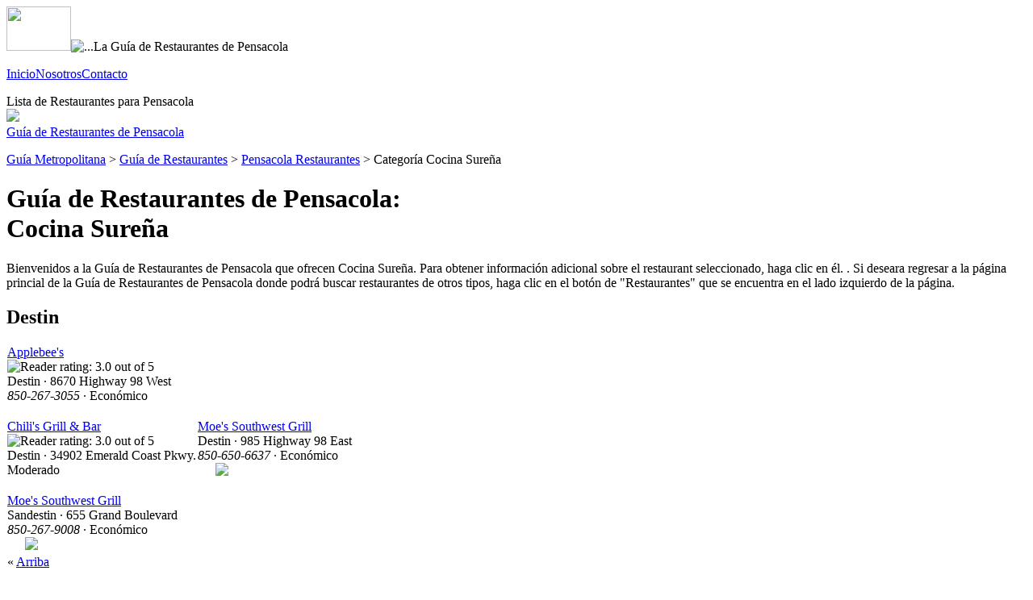

--- FILE ---
content_type: text/html
request_url: http://pensacola.guia-de-restaurantes.com/restaurante_cocina_sure_a.htm
body_size: 2974
content:
<!DOCTYPE html><html><head><title>Pensacola, Gu&#237;a de Restaurantes: Directorio de Restaurantes para Cocina Sure�a</title><meta name=description content="Cocina Sure�a: Pensacola Directorio de Restaurantes proporcionado por la Gu&#237;a de Restaurantes en la Categor&#237;a de Cocina Sure�a"><meta name=keywords content="Cocina Sure�a,restaurantes,comida,restaurant,Pensacola,comer, lugar para comer,cuisine,cocina"><meta name="classification" content="Pensacola Cocina Sure�a Restaurantes"><meta http-equiv="Pragma" content="no-cache"><link rel=stylesheet type="text/css" href=//lib.nu/s/dg-list-std.v3.css><script type="text/javascript" src="http://www.traveladvertising.com/Content/EntrievaProxy.aspx?PlacementId=4">
</script>
</head><body><div id=bo><div id=hd><map name=mcmn><area shape=rect coords=25,0,50,22 href=http://metroguide.net title="Go To MetroGuide.Network"><area shape=rect coords=0,0,25,22 href=http://metroguide.com target=_new title="MetroGuide.Community Home Page"></map><div id=g5><div id=g1><img src=//lib.nu/g/l_dgplate.gif style="width:80px; height:55px;"><img src=//lib.nu/g/t_gr.gif style="width:650px; height:55px;" alt="...La Gu&#237;a de Restaurantes de Pensacola"></div><div id=g2><p><a href=http://guia-de-restaurantes.com>Inicio</a><a href=http://metroguide-inc.com>Nosotros</a><a href=http://forms.metromanager.com/asp/ContactMG_es.asp?s=gr|pns>Contacto</a></p></div></div><div id=g6><div id=g3>Lista de Restaurantes para Pensacola</div><div id=g4><img src=//lib.nu/g/mcmn.png usemap=#mcmn></div></div></div><div id=mn><div class=navLnks><a href=http://pensacola.guia-de-restaurantes.com>Gu&#237;a de Restaurantes de Pensacola</a></div><p class=nav><a href=http://beta-guiametropolitana.com>Gu&#237;a Metropolitana</a> &gt; <a href=http://guia-de-restaurantes.com>Gu&#237;a de Restaurantes</a> &gt; <a href=http://pensacola.guia-de-restaurantes.com>Pensacola Restaurantes</a> &gt; Categor&#237;a Cocina Sure�a</p><h1>Gu&#237;a de Restaurantes de Pensacola:<br>Cocina Sure�a</h1><p class=int>Bienvenidos a la Gu&#237;a de Restaurantes de Pensacola que ofrecen Cocina Sure�a. Para obtener informaci&#243;n adicional sobre el restaurant seleccionado, haga clic en &#233;l. . Si deseara regresar a la p&#225;gina princial de la Gu&#237;a de Restaurantes de Pensacola donde podr&#225; buscar restaurantes de otros tipos, haga clic en el bot&#243;n de &quot;Restaurantes&quot; que se encuentra en el lado izquierdo de la p&#225;gina.</p><h2>Destin</h2><table class=rsTb cellspacing=0><tr class=rsTr><td><div><a href=detalle/d100562.htm>Applebee's</a><br><img class=sIm src=http://lib.nu/i/smiley_gr_3.0.gif alt="Reader rating: 3.0 out of 5"><br>Destin &#183; 8670 Highway 98 West<br><i>850-267-3055</i> &#183; Econ&#243;mico<br> <img src=http://lib.nu/i/dg_men.gif hspace=2 width=14 height=16></div><div><a href=detalle/d100696.htm>Chili's Grill & Bar</a><br><img class=sIm src=http://lib.nu/i/smiley_gr_3.0.gif alt="Reader rating: 3.0 out of 5"><br>Destin &#183; 34902 Emerald Coast Pkwy.<br><i></i>Moderado<br> <img src=http://lib.nu/i/dg_men.gif hspace=2 width=14 height=16></div><div><a href=detalle/d100908.htm>Moe's Southwest Grill</a><br>Sandestin &#183; 655 Grand Boulevard<br><i>850-267-9008</i> &#183; Econ&#243;mico<br> <img src=http://lib.nu/i/dg_men.gif hspace=2 width=14 height=16> <img src=http://lib.nu/i/16x16cam.gif class=sI></div></td><td><div><a href=detalle/d100909.htm>Moe's Southwest Grill</a><br>Destin &#183; 985 Highway 98 East<br><i>850-650-6637</i> &#183; Econ&#243;mico<br> <img src=http://lib.nu/i/dg_men.gif hspace=2 width=14 height=16> <img src=http://lib.nu/i/16x16cam.gif class=sI></div></td></tr><tr><td colspan=2 class=rsBtm>&laquo; <a href=#top>Arriba</a></td></tr></table><h2>Fort Walton Beach</h2><table class=rsTb cellspacing=0><tr class=rsTr><td><div><a href=detalle/d100695.htm>Chili's Grill & Bar</a><br><img class=sIm src=http://lib.nu/i/smiley_gr_3.0.gif alt="Reader rating: 3.0 out of 5"><br>Fort Walton Beach &#183; 504 Mary Esther Cutoff N.W.<br><i></i>Moderado<br> <img src=http://lib.nu/i/dg_men.gif hspace=2 width=14 height=16></div><div><a href=detalle/d100910.htm>Moe's Southwest Grill</a><br>Fort Walton Beach &#183; 423 Mary Esther Blvd.<br><i>850-664-6637</i> &#183; Econ&#243;mico<br> <img src=http://lib.nu/i/dg_men.gif hspace=2 width=14 height=16></div></td><td></td></tr><tr><td colspan=2 class=rsBtm>&laquo; <a href=#top>Arriba</a></td></tr></table><h2>Panhandle</h2><table class=rsTb cellspacing=0><tr class=rsTr><td><div><a href=detalle/d100561.htm>Applebee's</a><br><img class=sIm src=http://lib.nu/i/smiley_gr_3.0.gif alt="Reader rating: 3.0 out of 5"><br>Crestview &#183; 215 Rasberry Road<br><i>850-689-0050</i> &#183; Econ&#243;mico<br> <img src=http://lib.nu/i/dg_men.gif hspace=2 width=14 height=16></div></td><td></td></tr><tr><td colspan=2 class=rsBtm>&laquo; <a href=#top>Arriba</a></td></tr></table><h2>Pensacola</h2><table class=rsTb cellspacing=0><tr class=rsTr><td><div><a href=detalle/d100227.htm>Chili's Grill and Bar</a><br>4781 Bayou Boulevard<br><i>850-476-7881</i> &#183; Econ&#243;mico<br> <img src=http://lib.nu/i/16x16cam.gif class=sI></div><div><a href=detalle/d100907.htm>Moe's Southwest Grill</a><br>5100 North 9th Avenue<br><i>850-857-0202</i> &#183; Econ&#243;mico<br> <img src=http://lib.nu/i/dg_men.gif hspace=2 width=14 height=16> <img src=http://lib.nu/i/16x16cam.gif class=sI></div></td><td></td></tr><tr><td colspan=2 class=rsBtm>&laquo; <a href=#top>Arriba</a></td></tr></table><div class=bnr><!--b1--><a href=http://clk.metromanager.com/r.asp?d=http://tickets.eventchannel.net/&s=dg|pns&id=927&p=b1><img src=http://ads.metromanager.com/fll/468x60_tickets.gif border=0 height=60 width=468 alt="ADV: Buy event tickets online!"></a><!--/b1--></div><p class=nav><i>Precios (Precio Aproximado/Persona):</i><br>&nbsp; &quot;Econ&#243;mico&quot; = Generalmente &lt; $15<br>&nbsp; &quot;Moderado&quot; = Entre $15 y $30<br>&nbsp; &quot;Caro&quot; = Generalmente &gt; $30<br></p><br><br><table><tr><td class=nav>Enlaces Relacionados:</td><td class=nav><a href=http://panama.city.beach.guia-de-restaurantes.com>Restaurantes en Panama City</a><br><a href=http://miami.guia-de-restaurantes.com>Restaurantes en Miami</a><br><a href=http://fort.lauderdale.guia-de-restaurantes.com>Restaurantes en Fort Lauderdale</a><br><a href=http://cayos.de.la.florida.guia-de-restaurantes.com>Restaurantes en Cayos de la Florida</a><br></td><td class=nav><a href=http://jacksonville.guia-de-restaurantes.com>Restaurantes en Jacksonville</a><br><a href=http://fort.myers.guia-de-restaurantes.com>Restaurantes en Fort Myers</a><br><a href=http://costa.del.tesoro.guia-de-restaurantes.com>Restaurantes en Costa del Tesoro de la Florida</a><br><a href=http://costa.espacial.guia-de-restaurantes.com>Restaurantes en la Costa Espacial de la Florida</a><br></td></tr><tr><td class=nav>Otros Enlaces:</td><td class=nav><a href=https://zombiesofthings.wordpress.com/holidays/vertical-farm-day/>D&#237;a de la Granja Vertical</a><a href=https://zombiesofthings.wordpress.com/holidays/ubi-day/>D&#237;a Nacional del Ingreso B&#225;sico Universal</a><a href=http://tallahassee.guia-de-restaurantes.com>Restaurantes en Tallahassee</a><br><a href=http://gainesville.guia-de-restaurantes.com>Restaurantes en Gainesville</a><br><a href=http://naples.guia-de-restaurantes.com>Restaurantes en Naples, Florida</a><br><a href=http://palm.beaches.guia-de-restaurantes.com>Restaurantes en Palm Beaches</a><br></td><td class=nav><a href=http://daytona.beach.guia-de-restaurantes.com>Restaurantes en Daytona Beach</a><br><a href=http://orlando.guia-de-restaurantes.com>Restaurantes en Orlando</a><br><a href=http://tampa.guia-de-restaurantes.com>Restaurantes en Tampa - St. Petersburg</a><br><a href=http://sarasota.guia-de-restaurantes.com>Restaurantes en Sarasota - Bradenton</a><br></td></tr></table><p class=nav><a href=http://beta-guiametropolitana.com>Gu&#237;a Metropolitana</a> &gt; <a href=http://guia-de-restaurantes.com>Gu&#237;a de Restaurantes</a> &gt; <a href=http://pensacola.guia-de-restaurantes.com>Pensacola Restaurantes</a> &gt; Categor&#237;a Cocina Sure�a</p><p class=nav>&laquo; <a href=#top>Arriba</a> | <a href=sitemap.htm>Mapa del Sitio</a></p><div id=ft><p class=ftr><a href=http://metroguide.net><img src=//lib.nu/i/l_mgn_996.gif align=left hspace=7 width=64 height=70 border=0></a><i>&copy; 1996-2026, <a href=http://metroguide-inc.com>MetroGuide, Inc.</a></i> | <a href=http://beta-guiametropolitana.com/privacidad.html>P&#243;liza de Privacidad</a> | <a href=http://beta-guiametropolitana.com/terminos_y_condiciones.html>T&#233;rminos y  Condiciones</a><br><br>Gu&#237;a Metropolitana, Red de la Gu&#237;a de Restaurantes, Gu&#237;a de Restaurantes de Pensacola son marcas de servicio de MetroGuide.com, Inc. y pueden est&#225;r registradas en ciertas jurisdicciones. </p><p class=ftr>Para contactar a la Gu&#237;a de Restaurantes: <a href=http://forms.metromanager.com/asp/ContactMG_es.asp?s=gr|pns&p=udr>Haga clic aqu&#237;</a>.<br>Para a&#241;adir un restaurant a la Gu&#237;a de Restaurantes: <a href=http://forms.metromanager.com/asp/DiningG.U.I.-de_es.asp?s=gr|pns&p=udr>Haga clic aqu&#237;</a>.</p><script language=javascript>
var dc_UnitID = 14;
var dc_PublisherID = 2895;
var dc_AdLinkColor = '999966';
var dc_adprod='ADL';
</script>
<script language=javascript src=http://kona.kontera.com/javascript/lib/KonaLibInline.js></script>
</div></div><div id=ln><div class=btns><div><a href=http://pensacola.guia-de-hoteles.com title="Hoteles en Pensacola">Hoteles</a></div><div class=b1><a href=http://pensacola.guia-de-restaurantes.com title="Restaurantes en Pensacola (Seleccionado)">Restaurantes</a></div></div><script type="text/javascript"><!--
google_ad_client = "ca-pub-2467744308704982";
/* Guia de Restaurantes */
google_ad_slot = "4902891901";
google_ad_width = 160;
google_ad_height = 600;
//-->
</script>
<script type="text/javascript" src=http://pagead2.googlesyndication.com/pagead/show_ads.js>
</script>
</div><div id=gu><script type="text/javascript">
<!--
google_ad_client = "pub-1905353704192667";
/* 160x600, created 9/12/11 */
google_ad_slot = "1017818909";
google_ad_width = 160;
google_ad_height = 600;
//-->
</script>
<script type="text/javascript" src="http://pagead2.googlesyndication.com/pagead/show_ads.js">
</script>
<br><br><script type="text/javascript">
<!--
google_ad_client = "pub-1905353704192667";
/* 160x600, created 9/12/11 */
google_ad_slot = "1017818909";
google_ad_width = 160;
google_ad_height = 600;
//-->
</script>
<script type="text/javascript" src="http://pagead2.googlesyndication.com/pagead/show_ads.js"></script>
</div></div></body></html>


--- FILE ---
content_type: text/html; charset=utf-8
request_url: https://www.google.com/recaptcha/api2/aframe
body_size: 268
content:
<!DOCTYPE HTML><html><head><meta http-equiv="content-type" content="text/html; charset=UTF-8"></head><body><script nonce="WjDVXnC2h_AxjKw4oBNovg">/** Anti-fraud and anti-abuse applications only. See google.com/recaptcha */ try{var clients={'sodar':'https://pagead2.googlesyndication.com/pagead/sodar?'};window.addEventListener("message",function(a){try{if(a.source===window.parent){var b=JSON.parse(a.data);var c=clients[b['id']];if(c){var d=document.createElement('img');d.src=c+b['params']+'&rc='+(localStorage.getItem("rc::a")?sessionStorage.getItem("rc::b"):"");window.document.body.appendChild(d);sessionStorage.setItem("rc::e",parseInt(sessionStorage.getItem("rc::e")||0)+1);localStorage.setItem("rc::h",'1768555813921');}}}catch(b){}});window.parent.postMessage("_grecaptcha_ready", "*");}catch(b){}</script></body></html>